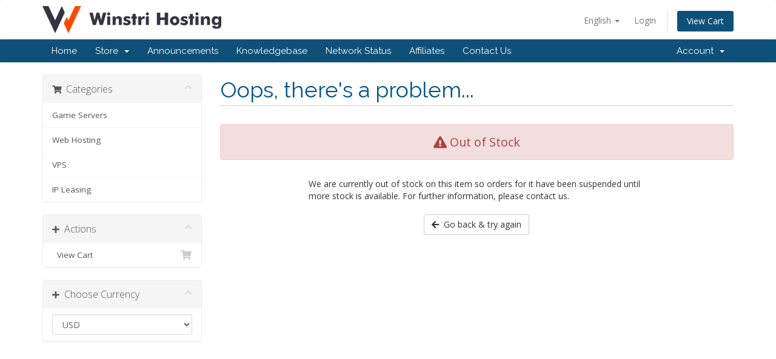

--- FILE ---
content_type: text/html; charset=utf-8
request_url: https://billing.winstri.com/index.php?rp=/store/vps/vps-ultimate-london
body_size: 4705
content:
<!DOCTYPE html>
<html lang="en">
<head>
    <meta charset="utf-8" />
    <meta http-equiv="X-UA-Compatible" content="IE=edge">
    <meta name="viewport" content="width=device-width, initial-scale=1">
    <title>Shopping Cart - Winstri Corp</title>

    <meta name="robots" content="noindex,nofollow"/>
<!-- Styling -->
<link href="//fonts.googleapis.com/css?family=Open+Sans:300,400,600|Raleway:400,700" rel="stylesheet">
<link href="/templates/six/css/all.min.css?v=d3e50f" rel="stylesheet">
<link href="/assets/css/fontawesome-all.min.css" rel="stylesheet">
<link href="/templates/six/css/custom.css" rel="stylesheet">

<!-- HTML5 Shim and Respond.js IE8 support of HTML5 elements and media queries -->
<!-- WARNING: Respond.js doesn't work if you view the page via file:// -->
<!--[if lt IE 9]>
  <script src="https://oss.maxcdn.com/libs/html5shiv/3.7.0/html5shiv.js"></script>
  <script src="https://oss.maxcdn.com/libs/respond.js/1.4.2/respond.min.js"></script>
<![endif]-->

<script type="text/javascript">
    var csrfToken = '90a14c7831b6d034a69e210816c7a0f318fb3a4a',
        markdownGuide = 'Markdown Guide',
        locale = 'en',
        saved = 'saved',
        saving = 'autosaving',
        whmcsBaseUrl = "",
        requiredText = 'Required',
        recaptchaSiteKey = "";
</script>
<script src="/templates/six/js/scripts.min.js?v=d3e50f"></script>


    <script type="text/javascript">

var _gaq = _gaq || [];
_gaq.push(['_setAccount', 'UA-130695847-2']);
_gaq.push(['_setDomainName', 'winstrihosting.com']);
_gaq.push(['_trackPageview']);

(function() {
var ga = document.createElement('script'); ga.type = 'text/javascript'; ga.async = true;
ga.src = ('https:' == document.location.protocol ? 'https://ssl' : 'http://www') + '.google-analytics.com/ga.js';
var s = document.getElementsByTagName('script')[0]; s.parentNode.insertBefore(ga, s);
})();

</script>



</head>
<body data-phone-cc-input="1">



<section id="header">
    <div class="container">
        <ul class="top-nav">
                            <li>
                    <a href="#" class="choose-language" data-toggle="popover" id="languageChooser">
                        English
                        <b class="caret"></b>
                    </a>
                    <div id="languageChooserContent" class="hidden">
                        <ul>
                                                            <li>
                                    <a href="/index.php?rp=%2Fstore%2Fvps%2Fvps-ultimate-london&language=arabic">العربية</a>
                                </li>
                                                            <li>
                                    <a href="/index.php?rp=%2Fstore%2Fvps%2Fvps-ultimate-london&language=azerbaijani">Azerbaijani</a>
                                </li>
                                                            <li>
                                    <a href="/index.php?rp=%2Fstore%2Fvps%2Fvps-ultimate-london&language=catalan">Català</a>
                                </li>
                                                            <li>
                                    <a href="/index.php?rp=%2Fstore%2Fvps%2Fvps-ultimate-london&language=chinese">中文</a>
                                </li>
                                                            <li>
                                    <a href="/index.php?rp=%2Fstore%2Fvps%2Fvps-ultimate-london&language=croatian">Hrvatski</a>
                                </li>
                                                            <li>
                                    <a href="/index.php?rp=%2Fstore%2Fvps%2Fvps-ultimate-london&language=czech">Čeština</a>
                                </li>
                                                            <li>
                                    <a href="/index.php?rp=%2Fstore%2Fvps%2Fvps-ultimate-london&language=danish">Dansk</a>
                                </li>
                                                            <li>
                                    <a href="/index.php?rp=%2Fstore%2Fvps%2Fvps-ultimate-london&language=dutch">Nederlands</a>
                                </li>
                                                            <li>
                                    <a href="/index.php?rp=%2Fstore%2Fvps%2Fvps-ultimate-london&language=english">English</a>
                                </li>
                                                            <li>
                                    <a href="/index.php?rp=%2Fstore%2Fvps%2Fvps-ultimate-london&language=estonian">Estonian</a>
                                </li>
                                                            <li>
                                    <a href="/index.php?rp=%2Fstore%2Fvps%2Fvps-ultimate-london&language=farsi">Persian</a>
                                </li>
                                                            <li>
                                    <a href="/index.php?rp=%2Fstore%2Fvps%2Fvps-ultimate-london&language=french">Français</a>
                                </li>
                                                            <li>
                                    <a href="/index.php?rp=%2Fstore%2Fvps%2Fvps-ultimate-london&language=german">Deutsch</a>
                                </li>
                                                            <li>
                                    <a href="/index.php?rp=%2Fstore%2Fvps%2Fvps-ultimate-london&language=hebrew">עברית</a>
                                </li>
                                                            <li>
                                    <a href="/index.php?rp=%2Fstore%2Fvps%2Fvps-ultimate-london&language=hungarian">Magyar</a>
                                </li>
                                                            <li>
                                    <a href="/index.php?rp=%2Fstore%2Fvps%2Fvps-ultimate-london&language=italian">Italiano</a>
                                </li>
                                                            <li>
                                    <a href="/index.php?rp=%2Fstore%2Fvps%2Fvps-ultimate-london&language=macedonian">Macedonian</a>
                                </li>
                                                            <li>
                                    <a href="/index.php?rp=%2Fstore%2Fvps%2Fvps-ultimate-london&language=norwegian">Norwegian</a>
                                </li>
                                                            <li>
                                    <a href="/index.php?rp=%2Fstore%2Fvps%2Fvps-ultimate-london&language=portuguese-br">Português</a>
                                </li>
                                                            <li>
                                    <a href="/index.php?rp=%2Fstore%2Fvps%2Fvps-ultimate-london&language=portuguese-pt">Português</a>
                                </li>
                                                            <li>
                                    <a href="/index.php?rp=%2Fstore%2Fvps%2Fvps-ultimate-london&language=romanian">Română</a>
                                </li>
                                                            <li>
                                    <a href="/index.php?rp=%2Fstore%2Fvps%2Fvps-ultimate-london&language=russian">Русский</a>
                                </li>
                                                            <li>
                                    <a href="/index.php?rp=%2Fstore%2Fvps%2Fvps-ultimate-london&language=spanish">Español</a>
                                </li>
                                                            <li>
                                    <a href="/index.php?rp=%2Fstore%2Fvps%2Fvps-ultimate-london&language=swedish">Svenska</a>
                                </li>
                                                            <li>
                                    <a href="/index.php?rp=%2Fstore%2Fvps%2Fvps-ultimate-london&language=turkish">Türkçe</a>
                                </li>
                                                            <li>
                                    <a href="/index.php?rp=%2Fstore%2Fvps%2Fvps-ultimate-london&language=ukranian">Українська</a>
                                </li>
                                                    </ul>
                    </div>
                </li>
                                        <li>
                    <a href="/clientarea.php">Login</a>
                </li>
                                <li class="primary-action">
                    <a href="/cart.php?a=view" class="btn">
                        View Cart
                    </a>
                </li>
                                </ul>

                    <a href="/index.php" class="logo"><img src="/assets/img/logo.png" alt="Winstri Corp"></a>
        
    </div>
</section>

<section id="main-menu">

    <nav id="nav" class="navbar navbar-default navbar-main" role="navigation">
        <div class="container">
            <!-- Brand and toggle get grouped for better mobile display -->
            <div class="navbar-header">
                <button type="button" class="navbar-toggle" data-toggle="collapse" data-target="#primary-nav">
                    <span class="sr-only">Toggle navigation</span>
                    <span class="icon-bar"></span>
                    <span class="icon-bar"></span>
                    <span class="icon-bar"></span>
                </button>
            </div>

            <!-- Collect the nav links, forms, and other content for toggling -->
            <div class="collapse navbar-collapse" id="primary-nav">

                <ul class="nav navbar-nav">

                        <li menuItemName="Home" class="" id="Primary_Navbar-Home">
        <a href="/index.php">
                        Home
                                </a>
            </li>
    <li menuItemName="Store" class="dropdown" id="Primary_Navbar-Store">
        <a class="dropdown-toggle" data-toggle="dropdown" href="#">
                        Store
                        &nbsp;<b class="caret"></b>        </a>
                    <ul class="dropdown-menu">
                            <li menuItemName="Browse Products Services" id="Primary_Navbar-Store-Browse_Products_Services">
                    <a href="/index.php?rp=/store">
                                                Browse All
                                            </a>
                </li>
                            <li menuItemName="Shop Divider 1" class="nav-divider" id="Primary_Navbar-Store-Shop_Divider_1">
                    <a href="">
                                                -----
                                            </a>
                </li>
                            <li menuItemName="Game Servers" id="Primary_Navbar-Store-Game_Servers">
                    <a href="/index.php?rp=/store/game-servers">
                                                Game Servers
                                            </a>
                </li>
                            <li menuItemName="Web  Hosting" id="Primary_Navbar-Store-Web__Hosting">
                    <a href="/index.php?rp=/store/web-hosting">
                                                Web  Hosting
                                            </a>
                </li>
                            <li menuItemName="VPS" id="Primary_Navbar-Store-VPS">
                    <a href="/index.php?rp=/store/vps">
                                                VPS
                                            </a>
                </li>
                            <li menuItemName="IP Leasing" id="Primary_Navbar-Store-IP_Leasing">
                    <a href="/index.php?rp=/store/ip-leasing">
                                                IP Leasing
                                            </a>
                </li>
                        </ul>
            </li>
    <li menuItemName="Announcements" class="" id="Primary_Navbar-Announcements">
        <a href="/index.php?rp=/announcements">
                        Announcements
                                </a>
            </li>
    <li menuItemName="Knowledgebase" class="" id="Primary_Navbar-Knowledgebase">
        <a href="/index.php?rp=/knowledgebase">
                        Knowledgebase
                                </a>
            </li>
    <li menuItemName="Network Status" class="" id="Primary_Navbar-Network_Status">
        <a href="/serverstatus.php">
                        Network Status
                                </a>
            </li>
    <li menuItemName="Affiliates" class="" id="Primary_Navbar-Affiliates">
        <a href="/affiliates.php">
                        Affiliates
                                </a>
            </li>
    <li menuItemName="Contact Us" class="" id="Primary_Navbar-Contact_Us">
        <a href="/contact.php">
                        Contact Us
                                </a>
            </li>

                </ul>

                <ul class="nav navbar-nav navbar-right">

                        <li menuItemName="Account" class="dropdown" id="Secondary_Navbar-Account">
        <a class="dropdown-toggle" data-toggle="dropdown" href="#">
                        Account
                        &nbsp;<b class="caret"></b>        </a>
                    <ul class="dropdown-menu">
                            <li menuItemName="Login" id="Secondary_Navbar-Account-Login">
                    <a href="/clientarea.php">
                                                Login
                                            </a>
                </li>
                            <li menuItemName="Divider" class="nav-divider" id="Secondary_Navbar-Account-Divider">
                    <a href="">
                                                -----
                                            </a>
                </li>
                            <li menuItemName="Forgot Password?" id="Secondary_Navbar-Account-Forgot_Password?">
                    <a href="/index.php?rp=/password/reset">
                                                Forgot Password?
                                            </a>
                </li>
                        </ul>
            </li>

                </ul>

            </div><!-- /.navbar-collapse -->
        </div>
    </nav>

</section>



<section id="main-body">
    <div class="container">
        <div class="row">

                <!-- Container for main page display content -->
        <div class="col-xs-12 main-content">
            

<link rel="stylesheet" type="text/css" href="/templates/orderforms/standard_cart/css/all.min.css?v=d3e50f" />
<script type="text/javascript" src="/templates/orderforms/standard_cart/js/scripts.min.js?v=d3e50f"></script>
<div id="order-standard_cart">

    <div class="row">
        <div class="cart-sidebar">
                <div menuItemName="Categories" class="panel card card-sidebar mb-3 panel-sidebar">
        <div class="panel-heading card-header">
            <h3 class="panel-title">
                                    <i class="fas fa-shopping-cart"></i>&nbsp;
                
                Categories

                
                <i class="fas fa-chevron-up card-minimise panel-minimise pull-right float-right"></i>
            </h3>
        </div>

        
                    <div class="list-group collapsable-card-body">
                                                            <a menuItemName="Game Servers" href="/index.php?rp=/store/game-servers" class="list-group-item list-group-item-action" id="Secondary_Sidebar-Categories-Game_Servers">
                            
                            Game Servers

                                                    </a>
                                                                                <a menuItemName="Web  Hosting" href="/index.php?rp=/store/web-hosting" class="list-group-item list-group-item-action" id="Secondary_Sidebar-Categories-Web__Hosting">
                            
                            Web  Hosting

                                                    </a>
                                                                                <a menuItemName="VPS" href="/index.php?rp=/store/vps" class="list-group-item list-group-item-action" id="Secondary_Sidebar-Categories-VPS">
                            
                            VPS

                                                    </a>
                                                                                <a menuItemName="IP Leasing" href="/index.php?rp=/store/ip-leasing" class="list-group-item list-group-item-action" id="Secondary_Sidebar-Categories-IP_Leasing">
                            
                            IP Leasing

                                                    </a>
                                                </div>
        
            </div>

        <div menuItemName="Actions" class="panel card card-sidebar mb-3 panel-sidebar">
        <div class="panel-heading card-header">
            <h3 class="panel-title">
                                    <i class="fas fa-plus"></i>&nbsp;
                
                Actions

                
                <i class="fas fa-chevron-up card-minimise panel-minimise pull-right float-right"></i>
            </h3>
        </div>

        
                    <div class="list-group collapsable-card-body">
                                                            <a menuItemName="View Cart" href="/cart.php?a=view" class="list-group-item list-group-item-action" id="Secondary_Sidebar-Actions-View_Cart">
                                                            <i class="fas fa-shopping-cart fa-fw"></i>&nbsp;
                            
                            View Cart

                                                    </a>
                                                </div>
        
            </div>

        <div menuItemName="Choose Currency" class="panel card card-sidebar mb-3 panel-sidebar">
        <div class="panel-heading card-header">
            <h3 class="panel-title">
                                    <i class="fas fa-plus"></i>&nbsp;
                
                Choose Currency

                
                <i class="fas fa-chevron-up card-minimise panel-minimise pull-right float-right"></i>
            </h3>
        </div>

                    <div class="panel-body card-body collapsable-card-body">
                <form method="post" action="">
<input type="hidden" name="token" value="90a14c7831b6d034a69e210816c7a0f318fb3a4a" />
    <select name="currency" onchange="submit()" class="form-control"><option value="1" selected>USD</option><option value="4">CAD</option><option value="3">EUR</option><option value="2">GBP</option>    </select>
</form>
            </div>
        
        
            </div>

            </div>
        <div class="cart-body">
            <div class="header-lined">
                <h1 class="font-size-36">
                    Oops, there's a problem...
                </h1>
            </div>
            <div class="sidebar-collapsed">

            <div class="panel card panel-default">
                <div class="m-0 panel-heading card-header">
        <h3 class="panel-title">
                            <i class="fas fa-shopping-cart"></i>&nbsp;
            
            Categories

                    </h3>
    </div>

    <div class="panel-body card-body">
        <form role="form">
            <select class="form-control custom-select" onchange="selectChangeNavigate(this)">
                                                    <option menuItemName="Game Servers" value="/index.php?rp=/store/game-servers" class="list-group-item" >
                        Game Servers

                                            </option>
                                                        <option menuItemName="Web  Hosting" value="/index.php?rp=/store/web-hosting" class="list-group-item" >
                        Web  Hosting

                                            </option>
                                                        <option menuItemName="VPS" value="/index.php?rp=/store/vps" class="list-group-item" >
                        VPS

                                            </option>
                                                        <option menuItemName="IP Leasing" value="/index.php?rp=/store/ip-leasing" class="list-group-item" >
                        IP Leasing

                                            </option>
                                                                        <option value="" class="list-group-item" selected=""selected>- Choose Another Category -</option>
                            </select>
        </form>
    </div>

            </div>
            <div class="panel card panel-default">
                <div class="m-0 panel-heading card-header">
        <h3 class="panel-title">
                            <i class="fas fa-plus"></i>&nbsp;
            
            Actions

                    </h3>
    </div>

    <div class="panel-body card-body">
        <form role="form">
            <select class="form-control custom-select" onchange="selectChangeNavigate(this)">
                                                    <option menuItemName="View Cart" value="/cart.php?a=view" class="list-group-item" >
                        View Cart

                                            </option>
                                                                        <option value="" class="list-group-item" selected=""selected>- Choose Another Category -</option>
                            </select>
        </form>
    </div>

            </div>
            <div class="panel card panel-default">
                <div class="m-0 panel-heading card-header">
        <h3 class="panel-title">
                            <i class="fas fa-plus"></i>&nbsp;
            
            Choose Currency

                    </h3>
    </div>

    <div class="panel-body card-body">
        <form role="form">
            <select class="form-control custom-select" onchange="selectChangeNavigate(this)">
                                                                    <option value="" class="list-group-item" selected=""selected>- Choose Another Category -</option>
                            </select>
        </form>
    </div>

            </div>
    
            <div class="pull-right form-inline float-right">
            <form method="post" action="/cart.php">
<input type="hidden" name="token" value="90a14c7831b6d034a69e210816c7a0f318fb3a4a" />
                <select name="currency" onchange="submit()" class="form-control">
                    <option value="">Choose Currency</option>
                                            <option value="1">USD</option>
                                            <option value="2">GBP</option>
                                            <option value="3">EUR</option>
                                            <option value="4">CAD</option>
                                    </select>
            </form>
        </div>
    
</div>

            <div class="alert alert-danger error-heading">
                <i class="fas fa-exclamation-triangle"></i>
                Out of Stock
            </div>

            <div class="row">
                <div class="col-sm-8 col-sm-offset-2 offset-sm-2">

                    <p class="margin-bottom">We are currently out of stock on this item so orders for it have been suspended until more stock is available. For further information, please contact us.</p>

                    <div class="text-center">
                        <a href="javascript:history.go(-1)" class="btn btn-default">
                            <i class="fas fa-arrow-left"></i>&nbsp;
                            Go back & try again
                        </a>
                    </div>

                </div>
            </div>
        </div>
    </div>
</div>


                </div><!-- /.main-content -->
                            <div class="clearfix"></div>
        </div>
    </div>
</section>

<section id="footer">
    <div class="container">
        <a href="#" class="back-to-top"><i class="fas fa-chevron-up"></i></a>
        <p>Copyright &copy; 2026 Winstri Corp. All Rights Reserved.</p>
    </div>
</section>

<div id="fullpage-overlay" class="hidden">
    <div class="outer-wrapper">
        <div class="inner-wrapper">
            <img src="/assets/img/overlay-spinner.svg">
            <br>
            <span class="msg"></span>
        </div>
    </div>
</div>

<div class="modal system-modal fade" id="modalAjax" tabindex="-1" role="dialog" aria-hidden="true">
    <div class="modal-dialog">
        <div class="modal-content panel-primary">
            <div class="modal-header panel-heading">
                <button type="button" class="close" data-dismiss="modal">
                    <span aria-hidden="true">&times;</span>
                    <span class="sr-only">Close</span>
                </button>
                <h4 class="modal-title"></h4>
            </div>
            <div class="modal-body panel-body">
                Loading...
            </div>
            <div class="modal-footer panel-footer">
                <div class="pull-left loader">
                    <i class="fas fa-circle-notch fa-spin"></i>
                    Loading...
                </div>
                <button type="button" class="btn btn-default" data-dismiss="modal">
                    Close
                </button>
                <button type="button" class="btn btn-primary modal-submit">
                    Submit
                </button>
            </div>
        </div>
    </div>
</div>

<form action="#" id="frmGeneratePassword" class="form-horizontal">
    <div class="modal fade" id="modalGeneratePassword">
        <div class="modal-dialog">
            <div class="modal-content panel-primary">
                <div class="modal-header panel-heading">
                    <button type="button" class="close" data-dismiss="modal" aria-label="Close"><span aria-hidden="true">&times;</span></button>
                    <h4 class="modal-title">
                        Generate Password
                    </h4>
                </div>
                <div class="modal-body">
                    <div class="alert alert-danger hidden" id="generatePwLengthError">
                        Please enter a number between 8 and 64 for the password length
                    </div>
                    <div class="form-group">
                        <label for="generatePwLength" class="col-sm-4 control-label">Password Length</label>
                        <div class="col-sm-8">
                            <input type="number" min="8" max="64" value="12" step="1" class="form-control input-inline input-inline-100" id="inputGeneratePasswordLength">
                        </div>
                    </div>
                    <div class="form-group">
                        <label for="generatePwOutput" class="col-sm-4 control-label">Generated Password</label>
                        <div class="col-sm-8">
                            <input type="text" class="form-control" id="inputGeneratePasswordOutput">
                        </div>
                    </div>
                    <div class="row">
                        <div class="col-sm-8 col-sm-offset-4">
                            <button type="submit" class="btn btn-default btn-sm">
                                <i class="fas fa-plus fa-fw"></i>
                                Generate new password
                            </button>
                            <button type="button" class="btn btn-default btn-sm copy-to-clipboard" data-clipboard-target="#inputGeneratePasswordOutput">
                                <img src="/assets/img/clippy.svg" alt="Copy to clipboard" width="15">
                                Copy
                            </button>
                        </div>
                    </div>
                </div>
                <div class="modal-footer">
                    <button type="button" class="btn btn-default" data-dismiss="modal">
                        Close
                    </button>
                    <button type="button" class="btn btn-primary" id="btnGeneratePasswordInsert" data-clipboard-target="#inputGeneratePasswordOutput">
                        Copy to clipboard and Insert
                    </button>
                </div>
            </div>
        </div>
    </div>
</form>



<script defer src="https://static.cloudflareinsights.com/beacon.min.js/vcd15cbe7772f49c399c6a5babf22c1241717689176015" integrity="sha512-ZpsOmlRQV6y907TI0dKBHq9Md29nnaEIPlkf84rnaERnq6zvWvPUqr2ft8M1aS28oN72PdrCzSjY4U6VaAw1EQ==" data-cf-beacon='{"version":"2024.11.0","token":"3b337154928844ccba922ece6d8d116c","r":1,"server_timing":{"name":{"cfCacheStatus":true,"cfEdge":true,"cfExtPri":true,"cfL4":true,"cfOrigin":true,"cfSpeedBrain":true},"location_startswith":null}}' crossorigin="anonymous"></script>
</body>
</html>
